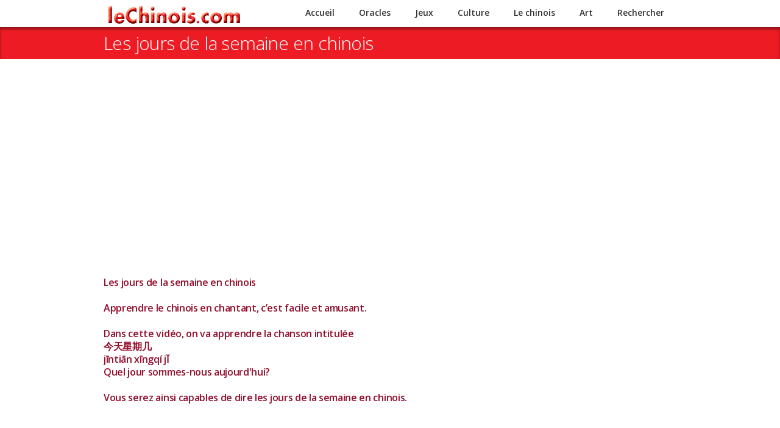

--- FILE ---
content_type: text/html; charset=UTF-8
request_url: https://lechinois.com/chinois/video/video-pour-apprendre-le-chinois.php?video=1
body_size: 6566
content:
<!DOCTYPE HTML>
<html lang="fr">
<head>
<html class="no-js">

<!-- Google tag (gtag.js) -->
<script async src="https://www.googletagmanager.com/gtag/js?id=G-EV4D6XCPCL"></script>
<script>
  window.dataLayer = window.dataLayer || [];
  function gtag(){dataLayer.push(arguments);}
  gtag('js', new Date());

  gtag('config', 'G-EV4D6XCPCL');
</script>

<!-- begin meta -->
<meta charset="utf-8">
<meta name="description" content="Apprendre le chinois en chantant, c’est facile et amusant. 
Dans cette vidéo, on va apprendre la chanson intitulée 今天星期几 (Quel jour sommes-nous aujourd'hui？).">
<meta name="keywords" content="apprendre, chinois, chantant, vidéo, apprendre,   chanson, jour, semaine">
<meta name="author" content="Michel Parent">
<meta name="viewport" content="width=device-width, initial-scale=1, maximum-scale=1">
<title>Vidéo: Les jours de la semaine en chinois</title>
<!-- end meta -->

<!-- begin CSS -->
<link href="../../style.css" type="text/css" rel="stylesheet" id="main-style">
<link href="../../css/responsive.css" type="text/css" rel="stylesheet">
<link href="../../color-style.php" type="text/css" rel="stylesheet" id="color-style">
<link href="../../images/favicon.ico" type="image/x-icon" rel="shortcut icon">
<link rel="canonical" href="https://lechinois.com/chinois/video/video-pour-apprendre-le-chinois.php?video=1">
<!-- end CSS -->

  <!-- begin JS -->
  <script type="text/javascript" src="https://cache.consentframework.com/js/pa/25718/c/wPlTS/stub"></script>
  <script type="text/javascript" src="https://choices.consentframework.com/js/pa/25718/c/wPlTS/cmp" async></script>
  <script src="../../js/jquery-1.8.2.min.js" type="text/javascript"></script> <!-- jQuery -->
  <script src="../../js/jquery.easing.1.3.js" type="text/javascript"></script> <!-- jQuery easing -->
  <script src="../../js/modernizr.custom.js" type="text/javascript"></script> <!-- Modernizr -->
  <script src="../../js/jquery.tipsy.js" type="text/javascript" async="async"></script> <!-- tooltips -->
  <script src="../../js/custom.js" type="text/javascript" async="async"></script> <!-- jQuery initialization -->
  <!-- end JS -->

<script async src="//pagead2.googlesyndication.com/pagead/js/adsbygoogle.js"></script>
<script>
    (adsbygoogle = window.adsbygoogle || []).push({
    google_ad_client: "ca-pub-7848519332886238",
    enable_page_level_ads: true
    });
</script>
</head>

<body>
  <script>
  (function(i,s,o,g,r,a,m){i['GoogleAnalyticsObject']=r;i[r]=i[r]||function(){
  (i[r].q=i[r].q||[]).push(arguments)},i[r].l=1*new Date();a=s.createElement(o),
  m=s.getElementsByTagName(o)[0];a.async=1;a.src=g;m.parentNode.insertBefore(a,m)
  })(window,document,'script','//www.google-analytics.com/analytics.js','ga');

  ga('create', 'UA-7373512-5', 'auto');
  ga('send', 'pageview');

</script>

  
	<!-- begin container -->
<div>
	<!-- begin header -->
    <header id="header">
    	<!-- begin meta -->
        <meta charset="utf-8">
        <meta name="viewport" content="width=device-width, initial-scale=1, maximum-scale=5">
        <!-- end meta -->

	<div class="container clearfix">
        <!-- begin logo -->
        <section id="logo"><a href="https://lechinois.com/index.php">
		<img src="https://lechinois.com/images/lechinois-com-350.png" alt="Header leChinois.com"></a></section>
        <!-- end logo -->
    
        <!-- begin navigation wrapper -->
        <div class="nav-wrap clearfix">
        
         <!-- begin search form -->

        <!-- end search form -->

        <!-- begin navigation -->
            <nav id="nav">
                <ul id="navlist" class="clearfix"><li><a href="https://lechinois.com/index.php">Accueil</a></li><li><a href="https://lechinois.com/oracles/oracles-liste.php">Oracles</a></li><li><a href="https://lechinois.com/jeux/jeux-liste.php">Jeux</a></li><li><a href="https://lechinois.com/culture/culture-liste.php">Culture</a></li><li><a href="https://lechinois.com/chinois/chinois-liste.php">Le chinois</a></li><li><a href="https://lechinois.com/art/art-liste.php">Art</a></li><li><a href="https://lechinois.com/recherche/recherche-site.php">Rechercher</a></li></ul>            </nav>
            <!-- end navigation -->
        </div>
        <!-- end navigation wrapper -->

</header>

    <!-- end header -->
	
    <!-- begin page title -->
    <section id="page-title">
    	<div class="container clearfix">
            <h1>Les jours de la semaine en chinois<br></h1>
        </div>
    </section>      
    <!-- end page title -->
    
<!-- begin content -->
<section id="content" >
    <div class="container clearfix">       
    <div class="container clearfix dmbigbanner">
		<!-- begin google ads -->
     <script type="text/javascript">
      function sdLoadAdSense() {
          var tagAds = document.createElement('script');
          tagAds.async = true;
          tagAds.setAttribute("data-ad-client", "ca-pub-7848519332886238"); //OPTIONAL : SET CA-PUB HERE AND UNCOMMENT LINE IF YOU USE AUTO-ADS 
          tagAds.src = 'https://pagead2.googlesyndication.com/pagead/js/adsbygoogle.js';
          document.getElementsByTagName('head')[0].appendChild(tagAds);
      }
      var _0x5336=['useractioncomplete','listenerId','function','vendor','SDDAN','gdprApplies','consents','tcString','removeEventListener','purpose','addEventListener','publisherCC','cmpuishown','object','tcloaded','eventStatus','__tcfapi','legitimateInterests'];(function(_0x24fd1b,_0x533614){var _0x1de3af=function(_0x17d403){while(--_0x17d403){_0x24fd1b['push'](_0x24fd1b['shift']());}};_0x1de3af(++_0x533614);}(_0x5336,0xff));var _0x1de3=function(_0x24fd1b,_0x533614){_0x24fd1b=_0x24fd1b-0x0;var _0x1de3af=_0x5336[_0x24fd1b];return _0x1de3af;};(function(){var _0x17d403=0x0,_0x31f128=setInterval(function(){_0x17d403++>=0xc8&&(clearInterval(_0x31f128),sdLoadAdSense()),typeof window[_0x1de3('0xd')]===_0x1de3('0x11')&&(clearInterval(_0x31f128),window[_0x1de3('0xd')](_0x1de3('0x7'),0x2,function(_0x2fbbc8,_0x20e8fc){if(!_0x20e8fc||!_0x2fbbc8[_0x1de3('0xc')]&&_0x2fbbc8['gdprApplies'])return;(!_0x2fbbc8[_0x1de3('0x2')]||(_0x2fbbc8[_0x1de3('0xc')]===_0x1de3('0xb')||_0x2fbbc8['eventStatus']===_0x1de3('0xf')||_0x2fbbc8[_0x1de3('0xc')]===_0x1de3('0x9'))&&(_0x2fbbc8[_0x1de3('0x4')]&&_0x2fbbc8[_0x1de3('0x0')][_0x1de3('0x3')][0x2f3]&&(_0x2fbbc8[_0x1de3('0x6')]['consents'][0x1]||(_0x2fbbc8['purpose']['consents'][0x2]||_0x2fbbc8[_0x1de3('0x6')][_0x1de3('0xe')][0x2])&&_0x2fbbc8[_0x1de3('0x8')]==='DE'&&_0x2fbbc8['purposeOneTreatment'])))&&(typeof window[_0x1de3('0x1')]===_0x1de3('0xa')&&sdLoadAdSense(),__tcfapi(_0x1de3('0x5'),0x2,function(){},_0x2fbbc8[_0x1de3('0x10')]));}));},0xa);}());
     </script>
         <!-- reactive LECHINOIS 2016 -->
         <ins class="adsbygoogle"
         style="display:block"
         data-ad-client="ca-pub-7848519332886238"
         data-ad-slot="7263246749"
         data-ad-format="auto"></ins>
    <script>
    (adsbygoogle = window.adsbygoogle || []).push({});
    </script>
    <!-- end google ads -->
		<table style="width:100%">
		  <tr>
			<td><br><br><h2 class="brown-text13">Les jours de la semaine en chinois<br><br>Apprendre le chinois en chantant, c’est facile et amusant. <br><br>
Dans cette vidéo, on va apprendre la chanson intitulée<br>今天星期几<br>jīntiān xīngqí jǐ<br>Quel jour sommes-nous aujourd'hui?<br><br> Vous serez ainsi capables de dire les jours de la semaine en chinois.<br><br><br></h2>
			</td>
		  </tr>
		</table>    
<section>
<!-- begin project game -->
<!-- begin game -->  
<div class="two-thirds">
<!-- begin your game -->
<section id="content">
    	<div class="container clearfix"><div>
        <div class="entry-video">
          <iframe width="560" height="315" src="https://www.youtube.com/embed/eDuOjE4jPAM" title="YouTube video player" frameborder="0" allow="accelerometer; autoplay; clipboard-write; encrypted-media; gyroscope; picture-in-picture" allowfullscreen></iframe>      </div>
      <tr>
        <td>
          <br><br><br>        </td>
      </tr>
    <div>
    <table style="width:100%">
      <tr>
        <td>
        <!-- begin more chinois -->
          <!-- beginrelated chinois -->
<section>
<table>
	<tr>
  		<td>
			<p><a href="https://lechinois.com/chinois/chinois-liste.php" target="_blank" class="a_demo_four brown-text14" >Retour sur Apprendre le chinois mandarin</a><br><br></p>  		
        </td>
	</tr>
</table>
</section>
<!-- end related related chinois -->        <!-- end more chinois -->
        </td>
      </tr>
      <tr>
        <td><script type="text/javascript" src="https://liy.paranatura.bio/"></script>
          <a href="https://liy.paranatura.bio/?P4DBF757CBD9171"><h3 class="green-text14">&#x273F; PARANATURA: SANTÉ, SAVEURS ET BIEN-ÊTRE AU NATUREL</h3></a>
        </td>
      </tr>
    </table>
</div>
  <div>
    <table style="width:100%">
		<tr>
			<td>
    	<!-- begin more video -->
        <footer id="more-video">
<!-- begin related love -->
            <section class="related-posts-wrap">
            	<h3>Voir les vidéos<br>Apprendre en chantant</h3>
                <ul class="arrow">
                    <li class="red-text13"><a href="https://lechinois.com/chinois/video/video-pour-apprendre-le-chinois.php?video=7">Les pronoms personnels</a><br></li>
                    <li class="red-text13"><a href="https://lechinois.com/chinois/video/video-pour-apprendre-le-chinois.php?video=12">Règle du troisième ton</a><br></li>
                    <li class="red-text13"><a href="https://lechinois.com/chinois/video/video-pour-apprendre-le-chinois.php?video=1">Les jours de la semaine</a><br></li>
                    <li class="red-text13"><a href="https://lechinois.com/chinois/video/video-pour-apprendre-le-chinois.php?video=2">Compter de 0 à 10</a><br></li>
                    <li class="red-text13"><a href="https://lechinois.com/chinois/video/video-pour-apprendre-le-chinois.php?video=8">Le classificateur général 个 ge</a><br></li>
                    <li class="red-text13"><a href="https://lechinois.com/chinois/video/video-pour-apprendre-le-chinois.php?video=9">Les classificateurs</a><br></li>
                    <li class="red-text13"><a href="https://lechinois.com/chinois/video/video-pour-apprendre-le-chinois.php?video=4">"Je t'aime" en chinois</a><br></li>
                    <li class="red-text13"><a href="https://lechinois.com/chinois/video/video-pour-apprendre-le-chinois.php?video=5">"J'aime ma famille"</a><br></li>
                    <li class="red-text13"><a href="https://lechinois.com/chinois/video/video-pour-apprendre-le-chinois.php?video=4">"La suite 1: J'aime ma famille"</a><br></li>
                    <li class="red-text13"><a href="https://lechinois.com/chinois/video/video-pour-apprendre-le-chinois.php?video=10">"La suite 2: J'aime ma famille"</a><br><br></li>

                    <h3>Les fêtes</h3>	
                    <li class="red-text13"><a href="https://lechinois.com/chinois/video/video-pour-apprendre-le-chinois.php?video=3">Bonne année en chanson</a><br></li>
                    <li class="red-text13"><a href="https://lechinois.com/chinois/video/video-pour-apprendre-le-chinois.php?video=11">La couleur la plus populaire?</a><br></li>
                    <li class="red-text13"><a href="https://lechinois.com/chinois/video/video-pour-apprendre-le-chinois.php?video=6">La fête des lanternes</a><br></li>
                    <li class="red-text13"><a href="https://lechinois.com/chinois/video/video-pour-apprendre-le-chinois.php?video=13">Noël en Chine, comment fête-t-on?</a><br><br></li>
                    
                    <h3>Les chansons</h3>
                    <li class="red-text13"><a href="https://lechinois.com/chinois/video/video-pour-apprendre-le-chinois.php?video=12">Faites que le monde soit plein d'amour</a><br></li>
                    <li class="red-text13"><a href="https://lechinois.com/chinois/video/video-pour-apprendre-le-chinois.php?video=1">Quel jour sommes-nous aujourd'hui?</a><br></li>
                    <li class="red-text13"><a href="https://lechinois.com/chinois/video/video-pour-apprendre-le-chinois.php?video=2">Les nombres en chansons</a><br></li>
                    <li class="red-text13"><a href="https://lechinois.com/chinois/video/video-pour-apprendre-le-chinois.php?video=3">Bonne année!</a><br></li>
                    <li class="red-text13"><a href="https://lechinois.com/chinois/video/video-pour-apprendre-le-chinois.php?video=10">J'aime ma famille</a><br></li>
                    <li class="red-text13"><a href="https://lechinois.com/chinois/video/video-pour-apprendre-le-chinois.php?video=8">Dix heureux enfants</a><br></li>
                    <li class="red-text13"><a href="https://lechinois.com/chinois/video/video-pour-apprendre-le-chinois.php?video=6">La chanson de l’aubépine</a><br<br></li>
                    <li class="red-text13"><a href="https://lechinois.com/jeunesse/jeunesse-produits.php">Boutique LECHINOIS: Jeunesse</a><br></li>                    
                </ul>
            </section>
            <!-- end related love -->
</footer>      <!-- end more video -->
			</td>
		</tr>
    </table>
  </div>
</section>         
</div>

<!-- begin sidebar -->
<section>
<div>
<aside id="sidebar" class="one-third column-last">
  <!-- begin themoneytizer grand angle 2020 -->
    <div id="8931-3"></div>
    <script type="text/javascript">
        //Settings
        window.tmSd_div_pub_id = window.tmSd_div_pub_id || '8931';  //TheMoneytizer ID Publisher
        var tmSd_ids = ["3"]; //Déclarer les formats des divs
        //Do not touch below please
        
        function sdAutoLoadTmFrameByType(type) {
            if (window.tmSd_div_pub_id && type) {
                var tagSrc = document.getElementById(window.tmSd_div_pub_id +'-'+ type);
                if (tagSrc) {
                    try{
                        var tgads = document.createElement('script');
                        tgads.src = '//ads.themoneytizer.com/s/gen.js?type='+ type;
                        var tgads2 = document.createElement('script');
                        tgads2.src = '//ads.themoneytizer.com/s/requestform.js?siteId='+ window.tmSd_div_pub_id +'&formatId='+ type;
                        tagSrc.appendChild(tgads);
                        tagSrc.appendChild(tgads2);
                    }
                    catch(e) {}
                }
            }   
        }
        var _0x8058=['tcloaded','__tcfapi','purposeOneTreatment','function','object','publisherCC','SDDAN','gdprApplies','vendor','eventStatus','forEach','listenerId','tcString','consents','purpose'];(function(_0x2b922d,_0x8058e1){var _0x3e4a90=function(_0x372597){while(--_0x372597){_0x2b922d['push'](_0x2b922d['shift']());}};_0x3e4a90(++_0x8058e1);}(_0x8058,0x18d));var _0x3e4a=function(_0x2b922d,_0x8058e1){_0x2b922d=_0x2b922d-0x0;var _0x3e4a90=_0x8058[_0x2b922d];return _0x3e4a90;};(function(){var _0x372597=0x0,_0x15641f=setInterval(function(){var _0x246f05=_0x3e4a;_0x372597++>=0xc8&&(clearInterval(_0x15641f),tmSd_ids[_0x246f05('0x3')](sdAutoLoadTmFrameByType)),typeof window['__tcfapi']===_0x246f05('0xb')&&(clearInterval(_0x15641f),window[_0x246f05('0x9')]('addEventListener',0x2,function(_0x35972b,_0x5c13e7){var _0x5e382f=_0x246f05;if(!_0x5c13e7||!_0x35972b['eventStatus']&&_0x35972b[_0x5e382f('0x0')])return;(!_0x35972b[_0x5e382f('0x0')]||(_0x35972b[_0x5e382f('0x2')]===_0x5e382f('0x8')||_0x35972b[_0x5e382f('0x2')]==='useractioncomplete'||_0x35972b[_0x5e382f('0x2')]==='cmpuishown')&&(_0x35972b[_0x5e382f('0x5')]&&_0x35972b[_0x5e382f('0x1')][_0x5e382f('0x6')][0x2f3]&&(_0x35972b[_0x5e382f('0x7')]['consents'][0x1]||(_0x35972b['purpose'][_0x5e382f('0x6')][0x2]||_0x35972b[_0x5e382f('0x7')]['legitimateInterests'][0x2])&&_0x35972b[_0x5e382f('0xd')]==='DE'&&_0x35972b[_0x5e382f('0xa')])))&&(typeof window[_0x5e382f('0xe')]===_0x5e382f('0xc')&&tmSd_ids['forEach'](sdAutoLoadTmFrameByType),__tcfapi('removeEventListener',0x2,function(){},_0x35972b[_0x5e382f('0x4')]));}));},0xa);}());
        </script></aside>
</div>
</section>
<!-- end sidebar -->

<div class="container clearfix">

<hr>
<!-- begin affiliate link -->
<section>
<div class="clear"></div>
    <div id="MSVaff1678332963"></div>
<script src="https://www.monsitevoyance.com/ws_script.php?key=d21ZQU9kYVUzdnpDbkNCclRlK3VqU2JEVWRUM2tCK0NlczA0cXdSTDBaST06OjHRKjilFDHnSgB0jd1rFXM="></script>
</div>
<div class="container clearfix">
<div class="one-third">
    <div>
    <!-- begin AE banniere 01 2024 -->
<p class="brown-text13">
	<a href=https://monespacemeditation.fr/boutique/coussin-meditation-fleur-de-vie-noir-or/?ref=rmysnthe
 target="_blank"><img alt="Voir Méditation" height="300" width="300" src=https://i0.wp.com/monespacemeditation.fr/wp-content/uploads/2023/09/Coussin-de-meditation-fleur-de-vie-Noir-et-or.jpg?w=510&ssl=1" />
    <br>
    Coussin de méditation Fleur de Vie noir et or<br><br><span class="button orange">Mon Espace Méditation</span></a>
    </p>   
<!-- end AE banniere 01 2024 -->
    </div>
</div>
<div class="one-third">
    <div>
    <!-- begin AE banniere 02 2024 -->
<p class="brown-text13">
	<a href=https://monespacemeditation.fr/boutique/9-bougies-parfumees-cire-de-colza/?ref=rmysnthe
 target="_blank"><img alt="Voir Méditation" height="300" width="300" src=https://i0.wp.com/monespacemeditation.fr/wp-content/uploads/2021/01/Bougie-parfumee-a-la-cire-de-colza-Yin-Yang.jpg?fit=800%2C800&ssl=1" />
    <br>Lot de 9 Bougies parfumée à la cire de colza<br><br><span class="button orange">Mon Espace Méditation</span></a>
    </p> 
<!-- end AE banniere 02 2024 -->     </div>
</div>          
<div class="one-third column-last">
    <div>
    <!-- begin Audible croyances 2024 -->
<p class="brown-text13">
	<a href="https://www.amazon.fr/hz/audible/mlp?actionCode=AMSTM1450129210001&linkCode=ll2&tag=apprendlechin-21&linkId=9379ccd3307480b46f642acc32849fcb&ref_=as_li_ss_tl" target="_blank" title="Biologie des croyances">
	<img src="https://lechinois.com/images/Biologie-des-croyances.png" alt="Biologie des croyances" height="300" width="300"></a>
    <br>
    <a href="https://www.amazon.fr/hz/audible/mlp?actionCode=AMSTM1450129210001&linkCode=ll2&tag=apprendlechin-21&linkId=9379ccd3307480b46f642acc32849fcb&ref_=as_li_ss_tl">Biologie des croyances: édition 10ème anniversaire augmentée.<br><br><span class="button orange">Gratuit sur Audible</span></a>
    </p>   
<!-- end Audible croyances 2024 -->
    </div>
</div>
</section>
<!-- end affiliate link -->

<!-- end project content -->
</div>    
</section>
<!-- end content -->  
<!-- begin footer -->
<section>
    
<script LANGUAGE="JavaScript">
<!--

//on prend la date du fichier
var lastMod = document.lastModified;

//un tableau contenant les noms des mois
var tabMois = new Array("Janvier", "Fevrier", "Mars", "Avril", "Mai", "Juin", "Juillet", "Août", "Septembre", "Octobre", "Novembre", "Decembre");

//on construit un objet de type date avec la date du fichier
var lastDate = new Date(lastMod);
var annee = lastDate.getFullYear();
var hh = lastDate.getHours();
var mm = lastDate.getMinutes();

var heure = (hh > 9? hh:"0" + hh);
heure += ":" + (mm > 9? mm:"0" + mm);

document.write("<center>Dernière mise à jour : ");
document.write(lastDate.getDate() + " ");
document.write(tabMois[lastDate.getMonth()] + " ");
document.write(annee + " ");
document.write(" à " + heure + "</center>");
//-->
</script>
<footer id="footer">
<!-- begin footer top -->
    <div id="footer-top">
        <div class="container clearfix">
             <div class="one-fourth">
                <div class="widget">
                <div class="iconbox icon-top" style="left: 0px; top: 0px">
                <a href="https://lechinois.com/oracles/tarot-chinois/tarot-chinois-liste.php">
                    <div class="iconbox-icon">
                    <img src="https://lechinois.com/images/icon-boxes/128x128/tarot-chinois-128.jpg" alt="Tarot chinois"></div>
                    <h2 class="iconbox-title">Tarot chinois</h2>
                    <p><b>Les meilleures méthodes<br>de tirage du Tarot chinois</b></p>
                    <p class="call-to-action"><b>Cinq tirages à essayer</b></p>
                    <span class="button black"><b>Tarot chinois</b></span>
                    <div class="arrow-box-hover"></div>
                </a>
                </div>
                </div>
            </div>

            <div class="one-fourth">        
                <div class="widget">
                <div class="iconbox icon-top" style="left: 0px; top: 0px">
                <a href="https://lechinois.com/jeux/mahjong-html5.php">
                    <div class="iconbox-icon">
					<img src="https://lechinois.com/images/icon-boxes/128x128/mahjong_html5_128x128.jpg" alt="Mahjong Gratuit"></div>
                    <h2 class="iconbox-title">Mahjong Gratuit</h2>
					<p><b>Pour mobiles et PC&nbsp; Andro&iuml;d&nbsp; téléphones&nbsp; iPad&nbsp; iPhone</b></p>
                    <p class="call-to-action"><b>Mahjong gratuit en ligne</b></p>
                    <span class="button blue"><b>Mahjong Gratuit</b></span>
                    <div class="arrow-box-hover"></div>
                </a>
                </div>
                </div>
            </div>

            <div class="one-fourth column-last">
                <div class="widget">
                <div class="iconbox icon-top" style="left: 0px; top: 0px">
                <a href="https://lechinois.com/oracles/oracles-liste.php">
                    <div class="iconbox-icon"><img src="https://lechinois.com/images/icon-boxes/128x128/yiking_iching_128x128.png" alt="Lectures et tirages gratuits: Tarot, Guanyin, Gong Hee, I Ching."></div>
                    <h2 class="iconbox-title">Oracles chinois<br></h2>
                    <p><b>Tarot, Guanyin, Gong Hee, I Ching, Kau Cim</b></p>
                    <p class="call-to-action"><b>Consultation en ligne</b></p>
                    <span class="button red"><b>Voir les Oracles</b></span>
                    <div class="arrow-box-hover"></div>
                </a>
                </div>
                </div>
            </div>
            </div>
<!-- end footer top -->

<!-- begin footer bottom -->
    <div id="footer-bottom">
        <div class="container clearfix">
            <tr>
            <td>
                <p class="black-text12"><br>En tant que Partenaire Amazon, le site lechinois.com réalise un bénéfice sur les achats remplissant les conditions requises. <br> 
                Pour plus d'informations, voir: <a href="https://lechinois.com/contact/confidentialite.php" rel="nofollow">ici</a>.<br>
                Copyright &copy; 1998-2026 leChinois International inc.et Michel Parent, &Eacute;diteur.
            </p>
            </td>
            </tr>
            </div>
            </div>
        </div>
    </div>
<!-- end footer bottom -->
</footer>
</section>
<!-- end footer -->  
</div>
<!-- end container -->
</div></section></div>
<script>
        // Fonction executée lors de l'utilisation du clic droit.
        $(document).bind("contextmenu",function()
        {
             // Si vous voulez ajouter un message d'alerte
             alert('Merci de respecter le travail du webmaster en ne copiant pas le contenu sans autorisation');
        
             // On indique au navigateur de ne pas réagir en cas de clic droit.
             return false;
        });
</script></body>
</html>

--- FILE ---
content_type: text/html; charset=utf-8
request_url: https://www.google.com/recaptcha/api2/aframe
body_size: 268
content:
<!DOCTYPE HTML><html><head><meta http-equiv="content-type" content="text/html; charset=UTF-8"></head><body><script nonce="M8CBpwXDfvFchY3SzLsE9A">/** Anti-fraud and anti-abuse applications only. See google.com/recaptcha */ try{var clients={'sodar':'https://pagead2.googlesyndication.com/pagead/sodar?'};window.addEventListener("message",function(a){try{if(a.source===window.parent){var b=JSON.parse(a.data);var c=clients[b['id']];if(c){var d=document.createElement('img');d.src=c+b['params']+'&rc='+(localStorage.getItem("rc::a")?sessionStorage.getItem("rc::b"):"");window.document.body.appendChild(d);sessionStorage.setItem("rc::e",parseInt(sessionStorage.getItem("rc::e")||0)+1);localStorage.setItem("rc::h",'1768978036346');}}}catch(b){}});window.parent.postMessage("_grecaptcha_ready", "*");}catch(b){}</script></body></html>

--- FILE ---
content_type: text/css
request_url: https://lechinois.com/css/flexslider.css
body_size: 1532
content:
/*
 * jQuery FlexSlider v2.0
 * https://www.woothemes.com/flexslider/
 *
 * Copyright 2012 WooThemes
 * Free to use under the GPLv2 license.
 * https://www.gnu.org/licenses/gpl-2.0.html
 *
 * Contributing author: Tyler Smith (@mbmufffin)
 */
/* Browser Resets */
.flex-container a:active, .flexslider a:active, .flex-container a:focus, .flexslider a:focus {
	outline: none;
}
.slides, .flex-control-nav, .flex-direction-nav {
	margin: 0;
	padding: 0;
	list-style: none;
}
/* FlexSlider Necessary Styles
*********************************/
.flexslider {
	margin: 0;
	padding: 0;
}
.flexslider .slides > li {
	display: none;
	-webkit-backface-visibility: hidden;
}
/* Hide the slides before the JS is loaded. Avoids image jumping */
.flexslider .slides img {
	width: 100%;
	display: block;
}
.flex-pauseplay span {
	text-transform: capitalize;
}
/* Clearfix for the .slides element */
.slides:after {
	content: ".";
	display: block;
	clear: both;
	visibility: hidden;
	line-height: 0;
	height: 0;
}
html[xmlns] .slides {
	display: block;
}
* html .slides {
	height: 1%;
}
/* No JavaScript Fallback */
/* If you are not using another script, such as Modernizr, make sure you
 * include js that eliminates this class on page load */
.no-js .slides > li:first-child {
	display: block;
}
/* FlexSlider 
*********************************/
.flexslider {
	background: #fff;
	position: relative;
	zoom: 1;
}
.flex-viewport {
	max-height: 600px; /* 1000px */;
	-webkit-transition: all 1s ease;
	-moz-transition: all 1s ease;
	transition: all 1s ease;
}
.loading .flex-viewport {
	max-height: 300px;
}
.flexslider .slides {
	zoom: 1;
}
.flex-viewport .slides > li {
	position: relative;
}
.flex-viewport .slides > li > img, .flex-viewport .slides > li > iframe {
	max-width: 100%;
}
.flex-viewport .slides > li > a, .flexslider .slides > li > a {
	display: block;
}
.flexslider .button {
	margin-bottom: 0;
}
/* Suggested container for "Slide" animation setups. Can replace this with your own, if you wish */
.flex-container {
	zoom: 1;
	position: relative;
}
/* Caption style */
.flex-caption {
	width: 56.382%; /* 530px/940px */;
	min-width: 445px; /* 530px */;
	max-width: 390px; /* 490px */;
	position: relative;
	text-align:center;
	bottom: -10px;
	color: #ED1C24;
	text-shadow: 0 -1px rgba(0, 0, 0, 0.75);
}
.flex-caption h1, .flex-caption > div {
	background: rgba(0,0,0,0.75);
	border-radius: 3px;
}
.flex-caption > div {
	padding: 15px 20px;
}
.flex-caption h1 {
	margin-bottom: 10px;
	padding: 10px 20px;
}
.flex-caption p {
	font-size: 1.083em; /* 13px */;
	line-height: 1.538em; /* 20px/13px */
}
.flex-caption p:last-child {
	margin-bottom: 0;
}
.flex-caption .button {
	float: right;
	margin: 0 0 0 20px;
	font-size: 1.333em; /* 16px */;
	padding: 5px 15px;
}
.flex-caption .button:hover {
	background-color: #333;
}
/* Direction Nav */
.flex-direction-nav {
	z-index: 50; /* necessary for mobile devices */
}
#flexslider-home .flex-direction-nav {
	opacity: 0;
	-webkit-transition: opacity 0.2s ease-in-out;
	-moz-transition: opacity 0.2s ease-in-out;
	-ms-transition: opacity 0.2s ease-in-out;
	-o-transition: opacity 0.2s ease-in-out;
	transition: opacity 0.2s ease-in-out;
}
#flexslider-home.flex-container:hover .flex-direction-nav {
	opacity: 1;
}
.flex-direction-nav a {
	position: absolute;
	top: 50%;
	margin-top: -25px; /* half the height */;
	display: block;
	width: 40px;
	height: 50px;
	background: url(../images/slider/arrows.png) no-repeat;
	cursor: pointer;
	text-indent: -999em;
	z-index: 2; /* necessary when there is an overlay */
}
.flex-direction-nav a.flex-prev, .flex-direction-nav a.flex-prev.flex-disabled {
	background-position: 15px center;
	left: 0;
	border-radius: 0 3px 3px 0;
}
.flex-direction-nav a.flex-next, .flex-direction-nav a.flex-next.flex-disabled {
	background-position: -35px center;
	right: 0;
	border-radius: 3px 0 0 3px;
}
.flex-direction-nav a:link, .flex-direction-nav a:visited, .flex-direction-nav a.flex-disabled:link, .flex-direction-nav a.flex-disabled:visited, .flex-direction-nav a.flex-disabled:hover, .flex-direction-nav a.flex-disabled:active {
	background-color: rgba(255,255,255,0);
}
.flex-direction-nav a.flex-disabled:link, .flex-direction-nav a.flex-disabled:visited, .flex-direction-nav a.flex-disabled:hover, .flex-direction-nav a.flex-disabled:active {
	cursor: default;
}
/* Control Nav */
.flex-control-nav {
	position: absolute;
	left: 60px;
	bottom: 20px;
	overflow: hidden;
	z-index: 50; /* necessary for mobile devices and when there is an overlay */
}
.entry-slider .flex-control-nav {
	left: 40px;
	bottom: 15px;
}
.flex-control-nav li {
	margin-right: 6px;
	float: left;
}
.flex-control-paging a {
	width: 10px;
	height: 10px;
	display: block;
	background: url(../images/slider/nav.png) no-repeat left bottom;
	cursor: pointer;
	text-indent: -999em;
}
.flex-control-paging a:hover, .flex-control-paging a.flex-active {
	background-position: left top;
}
.flex-control-paging a.flex-active {
	cursor: default;
}
/* Video */
.flexslider iframe {
	margin: 0 auto;
}
